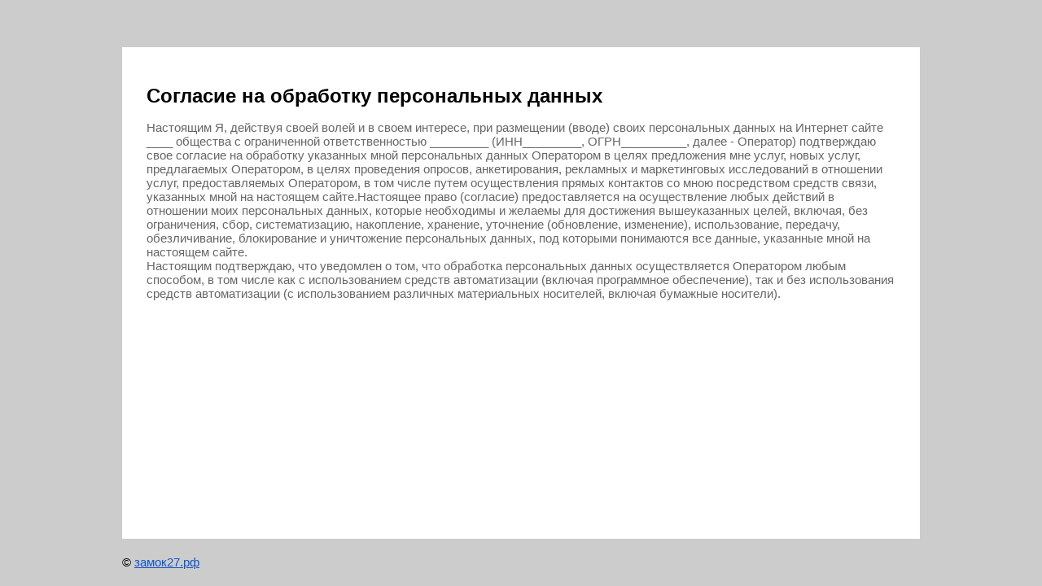

--- FILE ---
content_type: text/html; charset=utf-8
request_url: https://xn--27-6kc1aqlo.xn--p1ai/users/agreement
body_size: 3127
content:
		

	<html>
	<head>
		<meta name="yandex-verification" content="f22a9275d4da8695" />
<meta name="yandex-verification" content="f22a9275d4da8695" />
<meta name="google-site-verification" content="tFe6d4fSRCZbo24t1T3oyj2NK2dhthcrMJeE5lo0lxo" />
<link rel='stylesheet' type='text/css' href='/shared/highslide-4.1.13/highslide.min.css'/>
<script type='text/javascript' src='/shared/highslide-4.1.13/highslide-full.packed.js'></script>
<script type='text/javascript'>
hs.graphicsDir = '/shared/highslide-4.1.13/graphics/';
hs.outlineType = null;
hs.showCredits = false;
hs.lang={cssDirection:'ltr',loadingText:'Загрузка...',loadingTitle:'Кликните чтобы отменить',focusTitle:'Нажмите чтобы перенести вперёд',fullExpandTitle:'Увеличить',fullExpandText:'Полноэкранный',previousText:'Предыдущий',previousTitle:'Назад (стрелка влево)',nextText:'Далее',nextTitle:'Далее (стрелка вправо)',moveTitle:'Передвинуть',moveText:'Передвинуть',closeText:'Закрыть',closeTitle:'Закрыть (Esc)',resizeTitle:'Восстановить размер',playText:'Слайд-шоу',playTitle:'Слайд-шоу (пробел)',pauseText:'Пауза',pauseTitle:'Приостановить слайд-шоу (пробел)',number:'Изображение %1/%2',restoreTitle:'Нажмите чтобы посмотреть картинку, используйте мышь для перетаскивания. Используйте клавиши вперёд и назад'};</script>

            <!-- 46b9544ffa2e5e73c3c971fe2ede35a5 -->
            <script src='/shared/s3/js/lang/ru.js'></script>
            <script src='/shared/s3/js/common.min.js'></script>
        <link rel='stylesheet' type='text/css' href='/shared/s3/css/calendar.css' /><link rel="icon" href="/favicon.ico" type="image/x-icon">

<!--s3_require-->
<link rel="stylesheet" href="/g/basestyle/1.0.1/user/user.css" type="text/css"/>
<link rel="stylesheet" href="/g/basestyle/1.0.1/anketa/anketa.css" type="text/css"/>
<script type="text/javascript" src="/g/s3/lp/lpc.v4/js/lpc-styling.js"></script>
<link rel="stylesheet" href="/g/s3/lp/lpc.v4/css/popup.styles.css" type="text/css"/>
<link rel="stylesheet" href="/g/basestyle/1.0.1/user/user.blue.css" type="text/css"/>
<script type="text/javascript" src="/g/basestyle/1.0.1/user/user.js"></script>
<link rel="stylesheet" href="/g/basestyle/1.0.1/anketa/anketa.blue.css" type="text/css"/>
<script type="text/javascript" src="/g/basestyle/1.0.1/anketa/anketa.js" async></script>
<!--/s3_require-->

		<title>Согласие на обработку персональных данных</title>
		<meta name="description" content="Согласие на обработку персональных данных">
		<meta name="keywords" content="Согласие на обработку персональных данных">
		<meta name="robots" content="none"/>
		<meta name="revisit-after" content="31 days">
		<meta http-equiv="Content-Type" content="text/html; charset=UTF-8">
		<meta name="viewport" content="width=device-width, initial-scale=1.0, maximum-scale=1.0, user-scalable=no">
		
			<style>
				body, td, div {
					font-size: 15px;
					font-family: arial;
				}
		
				p {
					color: #666;
				}
		
				body {
					padding: 50px 20px 0;
					color: #000000;
					background: #ccc;
					min-width: 280px;
				}
		
				a {
					color: #15c;
					text-decoration: underline;
				}
				
				a:hover {
					text-decoration: none;
				}
				
				img {
					border: 1px solid #c0c0c0;
				}
		
				h1 {
					font-size: 24px;
				}
				
				.personal-data-wrapper {
					max-width: 980px;
					margin: 0 auto;
					background: #fff;
					min-height: 100%;
					margin-bottom: -50px;
				}
				.personal-data-clear {
					height: 50px;
				}
				.personal-data-footer {
					max-width: 980px;
					margin: 0 auto;
					padding: 20px 0;
					height: 10px;
					background: #ccc;
				}
				.personal-data-inner {
					padding: 30px;
				}
			</style>
		
	
	</head>
	
	<body>
		
		<div class="personal-data-wrapper">
			<div class="personal-data-inner">
				<h1>Согласие на обработку персональных данных</h1>
				<p>Настоящим Я, действуя своей волей и в своем интересе, при размещении (вводе) своих персональных данных на Интернет сайте ____ общества с ограниченной ответственностью _________ (ИНН_________, ОГРН__________, далее - Оператор) подтверждаю свое согласие на обработку указанных мной персональных данных Оператором в целях предложения мне услуг, новых услуг, предлагаемых Оператором, в целях проведения опросов, анкетирования, рекламных и маркетинговых исследований в отношении услуг, предоставляемых Оператором, в том числе путем осуществления прямых контактов со мною посредством средств связи, указанных мной на настоящем сайте.Настоящее право (согласие) предоставляется на осуществление любых действий в отношении моих персональных данных, которые необходимы и желаемы для достижения вышеуказанных целей, включая, без ограничения, сбор, систематизацию, накопление, хранение, уточнение (обновление, изменение), использование, передачу, обезличивание, блокирование и уничтожение персональных данных, под которыми понимаются все данные, указанные мной на настоящем сайте.<br>Настоящим подтверждаю, что уведомлен о том, что обработка персональных данных осуществляется Оператором любым способом, в том числе как с использованием средств автоматизации (включая программное обеспечение), так и без использования средств автоматизации (с использованием различных материальных носителей, включая бумажные носители).</p>
			</div>
			<div class="personal-data-clear"></div>
		</div>
		<div class="personal-data-footer">
			&copy; <a class="back" href="https://замок27.рф/">замок27.рф</a>
		</div>
		
	
<!-- assets.bottom -->
<!-- </noscript></script></style> -->
<script src="/my/s3/js/site.min.js?1766549136" ></script>
<script src="/my/s3/js/site/defender.min.js?1766549136" ></script>
<script src="https://cp.onicon.ru/loader/59ca1d93286688d6258b45a9.js" data-auto async></script>
<script >/*<![CDATA[*/
var megacounter_key="91030122c5eb047e1feb500492635048";
(function(d){
    var s = d.createElement("script");
    s.src = "//counter.megagroup.ru/loader.js?"+new Date().getTime();
    s.async = true;
    d.getElementsByTagName("head")[0].appendChild(s);
})(document);
/*]]>*/</script>
<script >/*<![CDATA[*/
$ite.start({"sid":1804303,"vid":1815100,"aid":2135796,"stid":4,"cp":21,"active":true,"domain":"xn--27-6kc1aqlo.xn--p1ai","lang":"ru","trusted":false,"debug":false,"captcha":3});
/*]]>*/</script>
<!-- /assets.bottom -->
</body>
	</html>


--- FILE ---
content_type: text/javascript
request_url: https://counter.megagroup.ru/91030122c5eb047e1feb500492635048.js?r=&s=1280*720*24&u=https%3A%2F%2Fxn--27-6kc1aqlo.xn--p1ai%2Fusers%2Fagreement&t=%D0%A1%D0%BE%D0%B3%D0%BB%D0%B0%D1%81%D0%B8%D0%B5%20%D0%BD%D0%B0%20%D0%BE%D0%B1%D1%80%D0%B0%D0%B1%D0%BE%D1%82%D0%BA%D1%83%20%D0%BF%D0%B5%D1%80%D1%81%D0%BE%D0%BD%D0%B0%D0%BB%D1%8C%D0%BD%D1%8B%D1%85%20%D0%B4%D0%B0%D0%BD%D0%BD%D1%8B%D1%85&fv=0,0&en=1&rld=0&fr=0&callback=_sntnl1766664232210&1766664232210
body_size: 84
content:
//:1
_sntnl1766664232210({date:"Thu, 25 Dec 2025 12:03:52 GMT", res:"1"})

--- FILE ---
content_type: application/javascript
request_url: https://xn--27-6kc1aqlo.xn--p1ai/g/basestyle/1.0.1/__modules/947-947.js
body_size: 5515
content:
"use strict";(self.__s3_require__basestyle=self.__s3_require__basestyle||[]).push([[947],{72:(t,o,e)=>{e.d(o,{Z:()=>i});const i=e(121).ZP.modules.jQuery},947:(t,o,e)=>{e.r(o),e.d(o,{default:()=>s});var i=e(72);function n(t){return n="function"==typeof Symbol&&"symbol"==typeof Symbol.iterator?function(t){return typeof t}:function(t){return t&&"function"==typeof Symbol&&t.constructor===Symbol&&t!==Symbol.prototype?"symbol":typeof t},n(t)}function s(){!function(t,o,e){var i={animation:"fade",arrow:!0,arrowColor:"",autoClose:!0,content:null,contentAsHTML:!1,contentCloning:!0,debug:!0,delay:200,minWidth:0,maxWidth:null,functionInit:function(t,o){},functionBefore:function(t,o){o()},functionReady:function(t,o){},functionAfter:function(t){},hideOnClick:!1,icon:"(?)",iconCloning:!0,iconDesktop:!1,iconTouch:!1,iconTheme:"tooltipster-icon",interactive:!1,interactiveTolerance:350,multiple:!1,offsetX:0,offsetY:0,onlyOne:!1,position:"top",positionTracker:!1,positionTrackerCallback:function(t){"hover"==this.option("trigger")&&this.option("autoClose")&&this.hide()},restoration:"current",speed:350,timer:0,theme:"tooltipster-default",touchDevices:!0,trigger:"hover",updateAnimation:!0};function s(o,e){this.bodyOverflowX,this.callbacks={hide:[],show:[]},this.checkInterval=null,this.Content,this.$el=t(o),this.$elProxy,this.elProxyPosition,this.enabled=!0,this.options=t.extend({},i,e),this.mouseIsOverProxy=!1,this.namespace="tooltipster-"+Math.round(1e5*Math.random()),this.Status="hidden",this.timerHide=null,this.timerShow=null,this.$tooltip,this.options.iconTheme=this.options.iconTheme.replace(".",""),this.options.theme=this.options.theme.replace(".",""),this._init()}function r(o,e){var i=!0;return t.each(o,(function(t,n){if(void 0===e[t]||o[t]!==e[t])return i=!1,!1})),i}s.prototype={_init:function(){var o=this;if(e.querySelector){var i=null;void 0===o.$el.data("tooltipster-initialTitle")&&(void 0===(i=o.$el.attr("title"))&&(i=null),o.$el.data("tooltipster-initialTitle",i)),null!==o.options.content?o._content_set(o.options.content):o._content_set(i);var n=o.options.functionInit.call(o.$el,o.$el,o.Content);void 0!==n&&o._content_set(n),o.$el.removeAttr("title").addClass("tooltipstered"),!l&&o.options.iconDesktop||l&&o.options.iconTouch?("string"==typeof o.options.icon?(o.$elProxy=t('<span class="'+o.options.iconTheme+'"></span>'),o.$elProxy.text(o.options.icon)):o.options.iconCloning?o.$elProxy=o.options.icon.clone(!0):o.$elProxy=o.options.icon,o.$elProxy.insertAfter(o.$el)):o.$elProxy=o.$el,"hover"==o.options.trigger?(o.$elProxy.on("mouseenter."+o.namespace,(function(){p()&&!o.options.touchDevices||(o.mouseIsOverProxy=!0,o._show())})).on("mouseleave."+o.namespace,(function(){p()&&!o.options.touchDevices||(o.mouseIsOverProxy=!1)})),l&&o.options.touchDevices&&o.$elProxy.on("touchstart."+o.namespace,(function(){o._showNow()}))):"click"==o.options.trigger&&o.$elProxy.on("click."+o.namespace,(function(){p()&&!o.options.touchDevices||o._show()}))}},_show:function(){var t=this;"shown"!=t.Status&&"appearing"!=t.Status&&(t.options.delay?t.timerShow=setTimeout((function(){("click"==t.options.trigger||"hover"==t.options.trigger&&t.mouseIsOverProxy)&&t._showNow()}),t.options.delay):t._showNow())},_showNow:function(e){var i=this;i.options.functionBefore.call(i.$el,i.$el,(function(){if(i.enabled&&null!==i.Content){e&&i.callbacks.show.push(e),i.callbacks.hide=[],clearTimeout(i.timerShow),i.timerShow=null,clearTimeout(i.timerHide),i.timerHide=null,i.options.onlyOne&&t(".tooltipstered").not(i.$el).each((function(o,e){var i=t(e),n=i.data("tooltipster-ns");t.each(n,(function(t,o){var e=i.data(o),n=e.status(),s=e.option("autoClose");"hidden"!==n&&"disappearing"!==n&&s&&e.hide()}))}));var n=function(){i.Status="shown",t.each(i.callbacks.show,(function(t,o){o.call(i.$el)})),i.callbacks.show=[]};if("hidden"!==i.Status){var s=0;"disappearing"===i.Status?(i.Status="appearing",f()?(i.$tooltip.clearQueue().removeClass("tooltipster-dying").addClass("tooltipster-"+i.options.animation+"-show"),i.options.speed>0&&i.$tooltip.delay(i.options.speed),i.$tooltip.queue(n)):i.$tooltip.stop().fadeIn(n)):"shown"===i.Status&&n()}else{i.Status="appearing";s=i.options.speed;var r="tooltipster-"+i.options.animation,a="-webkit-transition-duration: "+i.options.speed+"ms; -webkit-animation-duration: "+i.options.speed+"ms; -moz-transition-duration: "+i.options.speed+"ms; -moz-animation-duration: "+i.options.speed+"ms; -o-transition-duration: "+i.options.speed+"ms; -o-animation-duration: "+i.options.speed+"ms; -ms-transition-duration: "+i.options.speed+"ms; -ms-animation-duration: "+i.options.speed+"ms; transition-duration: "+i.options.speed+"ms; animation-duration: "+i.options.speed+"ms;",p=i.options.minWidth?"min-width:"+Math.round(i.options.minWidth)+"px;":"",d=i.options.maxWidth?"max-width:"+Math.round(i.options.maxWidth)+"px;":"",c=i.options.interactive?"pointer-events: auto;":"";if(i.$tooltip=t('<div class="tooltipster-base '+i.options.theme+'" style="'+p+" "+d+" "+c+" "+a+'"><div class="tooltipster-content"></div></div>'),f()&&i.$tooltip.addClass(r),i._content_insert(),i.$tooltip.appendTo("body"),i.reposition(),i.options.functionReady.call(i.$el,i.$el,i.$tooltip),f()?(i.$tooltip.addClass(r+"-show"),i.options.speed>0&&i.$tooltip.delay(i.options.speed),i.$tooltip.queue(n)):i.$tooltip.css("display","none").fadeIn(i.options.speed,n),i._interval_set(),t(o).on("scroll."+i.namespace+" resize."+i.namespace,(function(){i.reposition()})),i.options.autoClose)if(t("body").off("."+i.namespace),"hover"==i.options.trigger){if(l&&setTimeout((function(){t("body").on("touchstart."+i.namespace,(function(){i.hide()}))}),0),i.options.interactive){l&&i.$tooltip.on("touchstart."+i.namespace,(function(t){t.stopPropagation()}));var h=null;i.$elProxy.add(i.$tooltip).on("mouseleave."+i.namespace+"-autoClose",(function(){clearTimeout(h),h=setTimeout((function(){i.hide()}),i.options.interactiveTolerance)})).on("mouseenter."+i.namespace+"-autoClose",(function(){clearTimeout(h)}))}else i.$elProxy.on("mouseleave."+i.namespace+"-autoClose",(function(){i.hide()}));i.options.hideOnClick&&i.$elProxy.on("click."+i.namespace+"-autoClose",(function(){i.hide()}))}else"click"==i.options.trigger&&(setTimeout((function(){t("body").on("click."+i.namespace+" touchstart."+i.namespace,(function(){i.hide()}))}),0),i.options.interactive&&i.$tooltip.on("click."+i.namespace+" touchstart."+i.namespace,(function(t){t.stopPropagation()})))}i.options.timer>0&&(i.timerHide=setTimeout((function(){i.timerHide=null,i.hide()}),i.options.timer+s))}}))},_interval_set:function(){var o=this;o.checkInterval=setInterval((function(){if(0===t("body").find(o.$el).length||0===t("body").find(o.$elProxy).length||"hidden"==o.Status||0===t("body").find(o.$tooltip).length)"shown"!=o.Status&&"appearing"!=o.Status||o.hide(),o._interval_cancel();else if(o.options.positionTracker){var e=o._repositionInfo(o.$elProxy),i=!1;r(e.dimension,o.elProxyPosition.dimension)&&("fixed"===o.$elProxy.css("position")?r(e.position,o.elProxyPosition.position)&&(i=!0):r(e.offset,o.elProxyPosition.offset)&&(i=!0)),i||(o.reposition(),o.options.positionTrackerCallback.call(o,o.$el))}}),200)},_interval_cancel:function(){clearInterval(this.checkInterval),this.checkInterval=null},_content_set:function(t){"object"===n(t)&&null!==t&&this.options.contentCloning&&(t=t.clone(!0)),this.Content=t},_content_insert:function(){var t=this,o=this.$tooltip.find(".tooltipster-content");"string"!=typeof t.Content||t.options.contentAsHTML?o.empty().append(t.Content):o.text(t.Content)},_update:function(t){var o=this;o._content_set(t),null!==o.Content?"hidden"!==o.Status&&(o._content_insert(),o.reposition(),o.options.updateAnimation&&(f()?(o.$tooltip.css({width:"","-webkit-transition":"all "+o.options.speed+"ms, width 0ms, height 0ms, left 0ms, top 0ms","-moz-transition":"all "+o.options.speed+"ms, width 0ms, height 0ms, left 0ms, top 0ms","-o-transition":"all "+o.options.speed+"ms, width 0ms, height 0ms, left 0ms, top 0ms","-ms-transition":"all "+o.options.speed+"ms, width 0ms, height 0ms, left 0ms, top 0ms",transition:"all "+o.options.speed+"ms, width 0ms, height 0ms, left 0ms, top 0ms"}).addClass("tooltipster-content-changing"),setTimeout((function(){"hidden"!=o.Status&&(o.$tooltip.removeClass("tooltipster-content-changing"),setTimeout((function(){"hidden"!==o.Status&&o.$tooltip.css({"-webkit-transition":o.options.speed+"ms","-moz-transition":o.options.speed+"ms","-o-transition":o.options.speed+"ms","-ms-transition":o.options.speed+"ms",transition:o.options.speed+"ms"})}),o.options.speed))}),o.options.speed)):o.$tooltip.fadeTo(o.options.speed,.5,(function(){"hidden"!=o.Status&&o.$tooltip.fadeTo(o.options.speed,1)})))):o.hide()},_repositionInfo:function(t){return{dimension:{height:t.outerHeight(!1),width:t.outerWidth(!1)},offset:t.offset(),position:{left:parseInt(t.css("left")),top:parseInt(t.css("top"))}}},hide:function(e){var i=this;e&&i.callbacks.hide.push(e),i.callbacks.show=[],clearTimeout(i.timerShow),i.timerShow=null,clearTimeout(i.timerHide),i.timerHide=null;var s=function(){t.each(i.callbacks.hide,(function(t,o){o.call(i.$el)})),i.callbacks.hide=[]};if("shown"==i.Status||"appearing"==i.Status){i.Status="disappearing";var r=function(){i.Status="hidden","object"==n(i.Content)&&null!==i.Content&&i.Content.detach(),i.$tooltip.remove(),i.$tooltip=null,t(o).off("."+i.namespace),t("body").off("."+i.namespace),t("body").off("."+i.namespace),i.$elProxy.off("."+i.namespace+"-autoClose"),i.options.functionAfter.call(i.$el,i.$el),s()};f()?(i.$tooltip.clearQueue().removeClass("tooltipster-"+i.options.animation+"-show").addClass("tooltipster-dying"),i.options.speed>0&&i.$tooltip.delay(i.options.speed),i.$tooltip.queue(r)):i.$tooltip.stop().fadeOut(i.options.speed,r)}else"hidden"==i.Status&&s();return i},show:function(t){return this._showNow(t),this},update:function(t){return this.content(t)},content:function(t){return void 0===t?this.Content:(this._update(t),this)},reposition:function(){var e=this;if(0!==t("body").find(e.$tooltip).length){var i=function(){var e=t(o).scrollLeft();S-e<0&&(s=S-e,S=e),S+a-e>r&&(s=S-(r+e-a),S=r+e-a)},n=function(e,i){l.offset.top-t(o).scrollTop()-p-H-12<0&&i.indexOf("top")>-1&&(D=e),l.offset.top+l.dimension.height+p+12+H>t(o).scrollTop()+t(o).height()&&i.indexOf("bottom")>-1&&(D=e,O=l.offset.top-p-H-12)};e.$tooltip.css("width",""),e.elProxyPosition=e._repositionInfo(e.$elProxy);var s=null,r=t(o).width(),l=e.elProxyPosition,a=e.$tooltip.outerWidth(!1),p=(e.$tooltip.innerWidth(),e.$tooltip.outerHeight(!1));if(e.$elProxy.is("area")){var f=e.$elProxy.attr("shape"),d=e.$elProxy.parent().attr("name"),c=t('img[usemap="#'+d+'"]'),h=c.offset().left,u=c.offset().top,m=void 0!==e.$elProxy.attr("coords")?e.$elProxy.attr("coords").split(","):void 0;if("circle"==f){var v=parseInt(m[0]),$=parseInt(m[1]),g=parseInt(m[2]);l.dimension.height=2*g,l.dimension.width=2*g,l.offset.top=u+$-g,l.offset.left=h+v-g}else if("rect"==f){v=parseInt(m[0]),$=parseInt(m[1]);var y=parseInt(m[2]),w=parseInt(m[3]);l.dimension.height=w-$,l.dimension.width=y-v,l.offset.top=u+$,l.offset.left=h+v}else if("poly"==f){for(var b=0,x=0,_=0,C=0,P="even",T=0;T<m.length;T++){var k=parseInt(m[T]);"even"==P?(k>_&&(_=k,0===T&&(b=_)),k<b&&(b=k),P="odd"):(k>C&&(C=k,1==T&&(x=C)),k<x&&(x=k),P="even")}l.dimension.height=C-x,l.dimension.width=_-b,l.offset.top=u+x,l.offset.left=h+b}else l.dimension.height=c.outerHeight(!1),l.dimension.width=c.outerWidth(!1),l.offset.top=u,l.offset.left=h}var S=0,I=0,O=0,H=parseInt(e.options.offsetY),M=parseInt(e.options.offsetX),D=e.options.position;if("top"==D){var W=l.offset.left+a-(l.offset.left+l.dimension.width);S=l.offset.left+M-W/2,O=l.offset.top-p-H-12,i(),n("bottom","top")}if("top-left"==D&&(S=l.offset.left+M,O=l.offset.top-p-H-12,i(),n("bottom-left","top-left")),"top-right"==D&&(S=l.offset.left+l.dimension.width+M-a,O=l.offset.top-p-H-12,i(),n("bottom-right","top-right")),"bottom"==D){W=l.offset.left+a-(l.offset.left+l.dimension.width);S=l.offset.left-W/2+M,O=l.offset.top+l.dimension.height+H+12,i(),n("top","bottom")}if("bottom-left"==D&&(S=l.offset.left+M,O=l.offset.top+l.dimension.height+H+12,i(),n("top-left","bottom-left")),"bottom-right"==D&&(S=l.offset.left+l.dimension.width+M-a,O=l.offset.top+l.dimension.height+H+12,i(),n("top-right","bottom-right")),"left"==D){S=l.offset.left-M-a-12,I=l.offset.left+M+l.dimension.width+12;var A=l.offset.top+p-(l.offset.top+l.dimension.height);if(O=l.offset.top-A/2-H,S<0&&I+a>r){var z=2*parseFloat(e.$tooltip.css("border-width")),F=a+S-z;e.$tooltip.css("width",F+"px"),p=e.$tooltip.outerHeight(!1),S=l.offset.left-M-F-12-z,A=l.offset.top+p-(l.offset.top+l.dimension.height),O=l.offset.top-A/2-H}else S<0&&(S=l.offset.left+M+l.dimension.width+12,s="left")}if("right"==D){S=l.offset.left+M+l.dimension.width+12,I=l.offset.left-M-a-12;A=l.offset.top+p-(l.offset.top+l.dimension.height);if(O=l.offset.top-A/2-H,S+a>r&&I<0){z=2*parseFloat(e.$tooltip.css("border-width")),F=r-S-z;e.$tooltip.css("width",F+"px"),p=e.$tooltip.outerHeight(!1),A=l.offset.top+p-(l.offset.top+l.dimension.height),O=l.offset.top-A/2-H}else S+a>r&&(S=l.offset.left-M-a-12,s="right")}if(e.options.arrow){var q="tooltipster-arrow-"+D;if(e.options.arrowColor.length<1)var N=e.$tooltip.css("background-color");else N=e.options.arrowColor;if(s?"left"==s?(q="tooltipster-arrow-right",s=""):"right"==s?(q="tooltipster-arrow-left",s=""):s="left:"+Math.round(s)+"px;":s="","top"==D||"top-left"==D||"top-right"==D)var j=parseFloat(e.$tooltip.css("border-bottom-width")),E=e.$tooltip.css("border-bottom-color");else if("bottom"==D||"bottom-left"==D||"bottom-right"==D)j=parseFloat(e.$tooltip.css("border-top-width")),E=e.$tooltip.css("border-top-color");else if("left"==D)j=parseFloat(e.$tooltip.css("border-right-width")),E=e.$tooltip.css("border-right-color");else if("right"==D)j=parseFloat(e.$tooltip.css("border-left-width")),E=e.$tooltip.css("border-left-color");else j=parseFloat(e.$tooltip.css("border-bottom-width")),E=e.$tooltip.css("border-bottom-color");j>1&&j++;var L="";if(0!==j){var Q="",U="border-color: "+E+";";-1!==q.indexOf("bottom")?Q="margin-top: -"+Math.round(j)+"px;":-1!==q.indexOf("top")?Q="margin-bottom: -"+Math.round(j)+"px;":-1!==q.indexOf("left")?Q="margin-right: -"+Math.round(j)+"px;":-1!==q.indexOf("right")&&(Q="margin-left: -"+Math.round(j)+"px;"),L='<span class="tooltipster-arrow-border" style="'+Q+" "+U+';"></span>'}e.$tooltip.find(".tooltipster-arrow").remove();var X='<div class="'+q+' tooltipster-arrow" style="'+s+'">'+L+'<span style="border-color:'+N+';"></span></div>';e.$tooltip.append(X)}e.$tooltip.css({top:Math.round(O)+"px",left:Math.round(S)+"px"})}return e},enable:function(){return this.enabled=!0,this},disable:function(){return this.hide(),this.enabled=!1,this},destroy:function(){var o=this;o.hide(),o.$el[0]!==o.$elProxy[0]&&o.$elProxy.remove(),o.$el.removeData(o.namespace).off("."+o.namespace);var e=o.$el.data("tooltipster-ns");if(1===e.length){var i=null;"previous"===o.options.restoration?i=o.$el.data("tooltipster-initialTitle"):"current"===o.options.restoration&&(i="string"==typeof o.Content?o.Content:t("<div></div>").append(o.Content).html()),i&&o.$el.attr("title",i),o.$el.removeClass("tooltipstered").removeData("tooltipster-ns").removeData("tooltipster-initialTitle")}else e=t.grep(e,(function(t,e){return t!==o.namespace})),o.$el.data("tooltipster-ns",e);return o},elementIcon:function(){return this.$el[0]!==this.$elProxy[0]?this.$elProxy[0]:void 0},elementTooltip:function(){return this.$tooltip?this.$tooltip[0]:void 0},option:function(t,o){return void 0===o?this.options[t]:(this.options[t]=o,this)},status:function(){return this.Status}},t.fn.tooltipster=function(){var o=arguments;if(0===this.length){if("string"==typeof o[0]){var e=!0;if("setDefaults"===o[0])t.extend(i,o[1]);else e=!1;return!!e||this}return this}if("string"==typeof o[0]){var n="#*$~&";return this.each((function(){var e=t(this).data("tooltipster-ns"),i=e?t(this).data(e[0]):null;if(!i)throw new Error("You called Tooltipster's \""+o[0]+'" method on an uninitialized element');if("function"!=typeof i[o[0]])throw new Error('Unknown method .tooltipster("'+o[0]+'")');var s=i[o[0]](o[1],o[2]);if(s!==i)return n=s,!1})),"#*$~&"!==n?n:this}var r=[],l=o[0]&&void 0!==o[0].multiple,a=l&&o[0].multiple||!l&&i.multiple,p=o[0]&&void 0!==o[0].debug,f=p&&o[0].debug||!p&&i.debug;return this.each((function(){var e=!1,i=t(this).data("tooltipster-ns"),n=null;i?a?e=!0:f&&console.log('Tooltipster: one or more tooltips are already attached to this element: ignoring. Use the "multiple" option to attach more tooltips.'):e=!0,e&&(n=new s(this,o[0]),i||(i=[]),i.push(n.namespace),t(this).data("tooltipster-ns",i),t(this).data(n.namespace,n)),r.push(n)})),a?r:this};var l=!!("ontouchstart"in o),a=!1;function p(){return!a&&l}function f(){var t=(e.body||e.documentElement).style,o="transition";if("string"==typeof t[o])return!0;v=["Moz","Webkit","Khtml","O","ms"],o=o.charAt(0).toUpperCase()+o.substr(1);for(var i=0;i<v.length;i++)if("string"==typeof t[v[i]+o])return!0;return!1}t("body").one("mousemove",(function(){a=!0}))}(i.Z,window,document)}}}]);